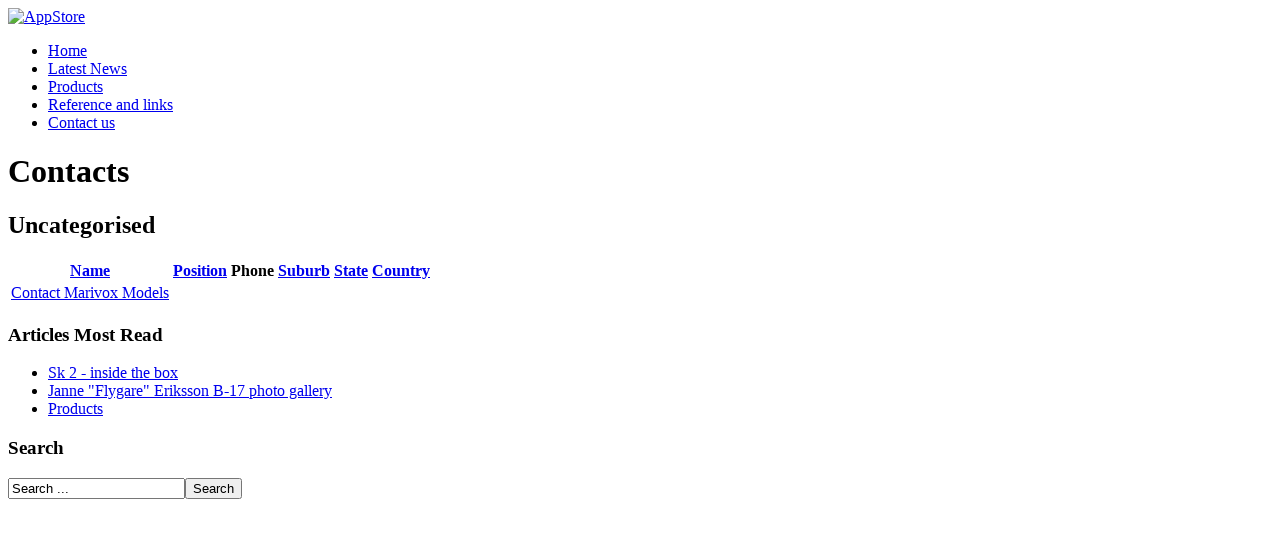

--- FILE ---
content_type: text/html; charset=utf-8
request_url: https://marivoxmodels.net/component/contact/category/4-uncategorised
body_size: 2738
content:



<!DOCTYPE html PUBLIC "-//W3C//DTD XHTML 1.0 Transitional//EN" "http://www.w3.org/TR/xhtml1/DTD/xhtml1-transitional.dtd">
<html xmlns="http://www.w3.org/1999/xhtml" xml:lang="en-gb" lang="en-gb" dir="ltr">
<head>
<base href="https://marivoxmodels.net/component/contact/category/4-uncategorised" />
	<meta http-equiv="content-type" content="text/html; charset=utf-8" />
	<meta name="description" content="Welcome to the official Marivox Models homepage. Here you will find our whole product range and other information about our company. Check out the news section for the latest updates." />
	<meta name="generator" content="Joomla! - Open Source Content Management" />
	<title>Welcome to Marivox Models - Welcome to Marivox Models</title>
	<link href="/component/contact/category/4-uncategorised?format=feed&amp;type=rss&amp;Itemid=435" rel="alternate" type="application/rss+xml" title="RSS 2.0" />
	<link href="/component/contact/category/4-uncategorised?format=feed&amp;type=atom&amp;Itemid=435" rel="alternate" type="application/atom+xml" title="Atom 1.0" />
	<link href="/templates/ajt003_j25/favicon.ico" rel="shortcut icon" type="image/vnd.microsoft.icon" />
	<link href="https://marivoxmodels.net/component/search/?id=4:uncategorised&amp;format=opensearch" rel="search" title="Search Welcome to Marivox Models" type="application/opensearchdescription+xml" />
	<script type="application/json" class="joomla-script-options new">{"csrf.token":"f5879a43987ac747da53419ff6303ab5","system.paths":{"root":"","base":""}}</script>
	<script src="/media/system/js/core.js?60e0a7da338aaf3944d7d658b7246687" type="text/javascript"></script>
	<script src="/media/jui/js/jquery.min.js?60e0a7da338aaf3944d7d658b7246687" type="text/javascript"></script>
	<script src="/media/jui/js/jquery-noconflict.js?60e0a7da338aaf3944d7d658b7246687" type="text/javascript"></script>
	<script src="/media/jui/js/jquery-migrate.min.js?60e0a7da338aaf3944d7d658b7246687" type="text/javascript"></script>
	<script src="/media/jui/js/bootstrap.min.js?60e0a7da338aaf3944d7d658b7246687" type="text/javascript"></script>
	<script type="text/javascript">
jQuery(function($){ initPopovers(); $("body").on("subform-row-add", initPopovers); function initPopovers (event, container) { $(container || document).find(".hasPopover").popover({"html": true,"trigger": "hover focus","container": "body"});} });
	</script>

<link href='http://fonts.googleapis.com/css?family=Oswald' rel='stylesheet' type='text/css'>
<link rel="stylesheet" href="/templates/ajt003_j25/css/styles.css" type="text/css" />
<script type="text/javascript" src="http://code.jquery.com/jquery-latest.pack.js"></script> 
<script type="text/javascript" src="/templates/ajt003_j25/js/scrolltopcontrol.js"></script><script type="text/javascript" src="/templates/ajt003_j25/js/hoverIntent.js"></script>
<script type="text/javascript" src="/templates/ajt003_j25/js/superfish.js"></script>
<script type="text/javascript">
		jQuery(function(){
			jQuery('#nav ul').superfish({
			pathLevels	: 3,
			delay		: 300,
			animation	: {opacity:'show',height:'show',width:'show'},
			speed		: 'fast',
			autoArrows	: false,
			dropShadows : false,
			});		
		});		
</script>
<link rel="stylesheet" href="/templates/ajt003_j25/bootstrap/css/bootstrap.css" type="text/css" />
</head>
<body class="background">
<div id="scroll-top"></div>
<div id="header-w">
    <div id="header">
            <div class="logo"><a href="/"><img src="/images/headers/header.png" alt="AppStore" /></a></div>
     
            <div class="sitedescription"></div>
     
           
	</div>
			    
        	        	<div id="navr"><div id="navl"><div id="nav">
		    	
<ul class="menu nav">
<li class="item-435 current active"><a href="/" ><span class="menutitle">Home</span> <span class="menudesc"></span></a></li><li class="item-465"><a href="/latest-news" ><span class="menutitle">Latest News</span> <span class="menudesc"></span></a></li><li class="item-467"><a href="/products" ><span class="menutitle">Products</span> <span class="menudesc"></span></a></li><li class="item-468"><a href="/reference-and-links" ><span class="menutitle">Reference and links</span> <span class="menudesc"></span></a></li><li class="item-473"><a href="/contact-us" ><span class="menutitle">Contact us</span> <span class="menudesc"></span></a></li></ul>
  
            </div></div></div>
        	         
</div>
<div id="main"> 
	<div id="wrapper-w"><div id="wrapper">          
        <div id="comp-w">        
        					        <div class="row-fluid">
                                              
                        <div id="comp" class="span12">
                            <div id="comp-i">
								                            	<div id="system-message-container">
	</div>

                                <div class="contact-category">
<h1 class="componentheading">
	Contacts</h1>
<h2 class="item-page-title">
	Uncategorised</h2>
	<div class="category-desc">
			<div class="clr"></div>
	</div>


<form action="https://marivoxmodels.net/component/contact/category/4-uncategorised" method="post" name="adminForm" id="adminForm">
	<table class="table table-striped table-bordered table-hover">
				<thead><tr>

			<th class="item-title">
				<a href="#" onclick="Joomla.tableOrdering('a.name','asc','');return false;" class="hasPopover" title="Name" data-content="Select to sort by this column" data-placement="top">Name</a>			</th>
						<th class="item-title">
				<a href="#" onclick="Joomla.tableOrdering('a.con_position','asc','');return false;" class="hasPopover" title="Position" data-content="Select to sort by this column" data-placement="top">Position</a>			</th>
												<th class="item-title">
				Phone			</th>
			
			
			
						<th class="item-title">
				<a href="#" onclick="Joomla.tableOrdering('a.suburb','asc','');return false;" class="hasPopover" title="Suburb" data-content="Select to sort by this column" data-placement="top">Suburb</a>			</th>
			
						<th class="item-title">
				<a href="#" onclick="Joomla.tableOrdering('a.state','asc','');return false;" class="hasPopover" title="State" data-content="Select to sort by this column" data-placement="top">State</a>			</th>
			
						<th class="item-title">
				<a href="#" onclick="Joomla.tableOrdering('a.country','asc','');return false;" class="hasPopover" title="Country" data-content="Select to sort by this column" data-placement="top">Country</a>			</th>
			
			</tr>
		</thead>
		
		<tbody>
												<tr class="cat-list-row0" >
				
					<td class="item-title">
						<a href="/contact-us">
							Contact Marivox Models</a>
					</td>

											<td class="item-title">
													</td>
					
					
											<td class="item-title">
													</td>
					
					
					
										<td class="item-title">
											</td>
					
										<td class="item-title">
											</td>
					
										<td class="item-title">
											</td>
					
				</tr>
			
		</tbody>
	</table>

		<div class="pagination">
				<p class="counter">
					</p>
					</div>
		<div>
		<input type="hidden" name="filter_order" value="ordering" />
		<input type="hidden" name="filter_order_Dir" value="ASC" />
	</div>
</form>

</div>
                                                                <div class="clr"></div>
								                                
                            </div>
                        </div>                     
                    
                                        </div>
		<div class="clr"></div>
        </div>
        <div class="clr"></div>
					                    <div id="user4w">
                    <div id="user4" class="row-fluid">
                        <div class="module   span6">
	    	<h3 class="module-title">Articles Most Read</h3>
        <ul class="mostread mod-list">
	<li itemscope itemtype="https://schema.org/Article">
		<a href="/9-products/16-sk2-contents" itemprop="url">
			<span itemprop="name">
				Sk 2 - inside the box			</span>
		</a>
	</li>
	<li itemscope itemtype="https://schema.org/Article">
		<a href="/10-reference-and-links/17-welcome-to-the-janne-flygare-eriksson-photo-gallery" itemprop="url">
			<span itemprop="name">
				Janne "Flygare" Eriksson B-17 photo gallery			</span>
		</a>
	</li>
	<li itemscope itemtype="https://schema.org/Article">
		<a href="/products" itemprop="url">
			<span itemprop="name">
				Products			</span>
		</a>
	</li>
</ul>
</div>
<div class="module   span6">
	    	<h3 class="module-title">Search</h3>
        <form action="/component/contact/?Itemid=435" method="post">
	<div class="search">
		<input name="searchword" id="mod-search-searchword" maxlength="200"  class="inputbox" type="text" size="20" value="Search ..."  onblur="if (this.value=='') this.value='Search ...';" onfocus="if (this.value=='Search ...') this.value='';" /><input type="submit" value="Search" class="btn btn-prymary" onclick="this.form.searchword.focus();"/>	<input type="hidden" name="task" value="search" />
	<input type="hidden" name="option" value="com_search" />
	<input type="hidden" name="Itemid" value="" />
	</div>
</form>
</div>

                        <div class="clr"></div> 
                    </div>
                    </div>
                    					  </div></div>
</div>
                 
<div id="footer-w"><div id="footer">
               
<div class="clr"></div>
</div></div>
</body>
</html>